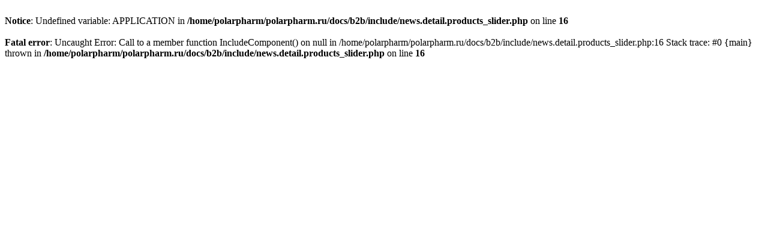

--- FILE ---
content_type: text/html; charset=UTF-8
request_url: https://polarpharm.ru/b2b/include/news.detail.products_slider.php
body_size: 404
content:
<br />
<b>Notice</b>:  Undefined variable: APPLICATION in <b>/home/polarpharm/polarpharm.ru/docs/b2b/include/news.detail.products_slider.php</b> on line <b>16</b><br />
<br />
<b>Fatal error</b>:  Uncaught Error: Call to a member function IncludeComponent() on null in /home/polarpharm/polarpharm.ru/docs/b2b/include/news.detail.products_slider.php:16
Stack trace:
#0 {main}
  thrown in <b>/home/polarpharm/polarpharm.ru/docs/b2b/include/news.detail.products_slider.php</b> on line <b>16</b><br />
